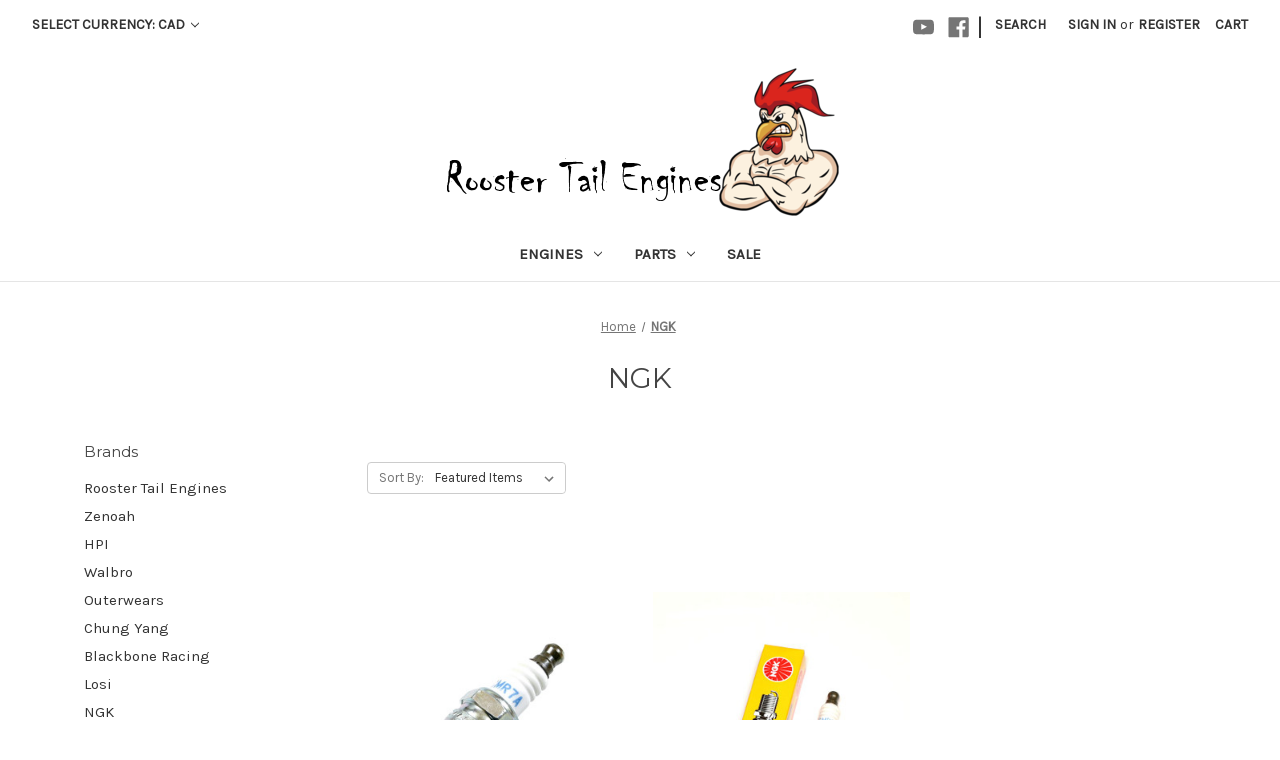

--- FILE ---
content_type: text/html; charset=UTF-8
request_url: https://www.roostertailengines.com/brands/NGK.html?setCurrencyId=9
body_size: 9563
content:


<!DOCTYPE html>
<html class="no-js" lang="en">
    <head>
        <title>NGK Products - Rooster Tail Engines</title>
        <link rel="dns-prefetch preconnect" href="https://cdn11.bigcommerce.com/s-r672vxcm0a" crossorigin><link rel="dns-prefetch preconnect" href="https://fonts.googleapis.com/" crossorigin><link rel="dns-prefetch preconnect" href="https://fonts.gstatic.com/" crossorigin>
        <meta name="keywords" content="rooster tail engines, high performance rc engines, large scale engines, high performance parts, baja, losi 5ive, vekta.5, zenoah"><link rel='canonical' href='https://www.roostertailengines.com/brands/NGK.html' /><meta name='platform' content='bigcommerce.stencil' />
        
        

        <link href="https://cdn11.bigcommerce.com/s-r672vxcm0a/product_images/RTE%20Fav.gif?t&#x3D;1517202084" rel="shortcut icon">
        <meta name="viewport" content="width=device-width, initial-scale=1">

        <script>
            document.documentElement.className = document.documentElement.className.replace('no-js', 'js');
        </script>

        <script>
    function browserSupportsAllFeatures() {
        return window.Promise
            && window.fetch
            && window.URL
            && window.URLSearchParams
            && window.WeakMap
            // object-fit support
            && ('objectFit' in document.documentElement.style);
    }

    function loadScript(src) {
        var js = document.createElement('script');
        js.src = src;
        js.onerror = function () {
            console.error('Failed to load polyfill script ' + src);
        };
        document.head.appendChild(js);
    }

    if (!browserSupportsAllFeatures()) {
        loadScript('https://cdn11.bigcommerce.com/s-r672vxcm0a/stencil/07c96440-0161-013c-5fde-2620f992e0a5/e/833f3490-765c-0139-2a56-163c8f15109a/dist/theme-bundle.polyfills.js');
    }
</script>
        <script>window.consentManagerTranslations = `{"locale":"en","locales":{"consent_manager.data_collection_warning":"en","consent_manager.accept_all_cookies":"en","consent_manager.gdpr_settings":"en","consent_manager.data_collection_preferences":"en","consent_manager.manage_data_collection_preferences":"en","consent_manager.use_data_by_cookies":"en","consent_manager.data_categories_table":"en","consent_manager.allow":"en","consent_manager.accept":"en","consent_manager.deny":"en","consent_manager.dismiss":"en","consent_manager.reject_all":"en","consent_manager.category":"en","consent_manager.purpose":"en","consent_manager.functional_category":"en","consent_manager.functional_purpose":"en","consent_manager.analytics_category":"en","consent_manager.analytics_purpose":"en","consent_manager.targeting_category":"en","consent_manager.advertising_category":"en","consent_manager.advertising_purpose":"en","consent_manager.essential_category":"en","consent_manager.esential_purpose":"en","consent_manager.yes":"en","consent_manager.no":"en","consent_manager.not_available":"en","consent_manager.cancel":"en","consent_manager.save":"en","consent_manager.back_to_preferences":"en","consent_manager.close_without_changes":"en","consent_manager.unsaved_changes":"en","consent_manager.by_using":"en","consent_manager.agree_on_data_collection":"en","consent_manager.change_preferences":"en","consent_manager.cancel_dialog_title":"en","consent_manager.privacy_policy":"en","consent_manager.allow_category_tracking":"en","consent_manager.disallow_category_tracking":"en"},"translations":{"consent_manager.data_collection_warning":"We use cookies (and other similar technologies) to collect data to improve your shopping experience.","consent_manager.accept_all_cookies":"Accept All Cookies","consent_manager.gdpr_settings":"Settings","consent_manager.data_collection_preferences":"Website Data Collection Preferences","consent_manager.manage_data_collection_preferences":"Manage Website Data Collection Preferences","consent_manager.use_data_by_cookies":" uses data collected by cookies and JavaScript libraries to improve your shopping experience.","consent_manager.data_categories_table":"The table below outlines how we use this data by category. To opt out of a category of data collection, select 'No' and save your preferences.","consent_manager.allow":"Allow","consent_manager.accept":"Accept","consent_manager.deny":"Deny","consent_manager.dismiss":"Dismiss","consent_manager.reject_all":"Reject all","consent_manager.category":"Category","consent_manager.purpose":"Purpose","consent_manager.functional_category":"Functional","consent_manager.functional_purpose":"Enables enhanced functionality, such as videos and live chat. If you do not allow these, then some or all of these functions may not work properly.","consent_manager.analytics_category":"Analytics","consent_manager.analytics_purpose":"Provide statistical information on site usage, e.g., web analytics so we can improve this website over time.","consent_manager.targeting_category":"Targeting","consent_manager.advertising_category":"Advertising","consent_manager.advertising_purpose":"Used to create profiles or personalize content to enhance your shopping experience.","consent_manager.essential_category":"Essential","consent_manager.esential_purpose":"Essential for the site and any requested services to work, but do not perform any additional or secondary function.","consent_manager.yes":"Yes","consent_manager.no":"No","consent_manager.not_available":"N/A","consent_manager.cancel":"Cancel","consent_manager.save":"Save","consent_manager.back_to_preferences":"Back to Preferences","consent_manager.close_without_changes":"You have unsaved changes to your data collection preferences. Are you sure you want to close without saving?","consent_manager.unsaved_changes":"You have unsaved changes","consent_manager.by_using":"By using our website, you're agreeing to our","consent_manager.agree_on_data_collection":"By using our website, you're agreeing to the collection of data as described in our ","consent_manager.change_preferences":"You can change your preferences at any time","consent_manager.cancel_dialog_title":"Are you sure you want to cancel?","consent_manager.privacy_policy":"Privacy Policy","consent_manager.allow_category_tracking":"Allow [CATEGORY_NAME] tracking","consent_manager.disallow_category_tracking":"Disallow [CATEGORY_NAME] tracking"}}`;</script>

        <script>
            window.lazySizesConfig = window.lazySizesConfig || {};
            window.lazySizesConfig.loadMode = 1;
        </script>
        <script async src="https://cdn11.bigcommerce.com/s-r672vxcm0a/stencil/07c96440-0161-013c-5fde-2620f992e0a5/e/833f3490-765c-0139-2a56-163c8f15109a/dist/theme-bundle.head_async.js"></script>
        
        <link href="https://fonts.googleapis.com/css?family=Montserrat:400%7CKarla:400&display=block" rel="stylesheet">
        
        <script async src="https://cdn11.bigcommerce.com/s-r672vxcm0a/stencil/07c96440-0161-013c-5fde-2620f992e0a5/e/833f3490-765c-0139-2a56-163c8f15109a/dist/theme-bundle.font.js"></script>

        <link data-stencil-stylesheet href="https://cdn11.bigcommerce.com/s-r672vxcm0a/stencil/07c96440-0161-013c-5fde-2620f992e0a5/e/833f3490-765c-0139-2a56-163c8f15109a/css/theme-480af020-514e-013c-8944-0ee22f5c2bbb.css" rel="stylesheet">

        <!-- Start Tracking Code for analytics_googleanalytics -->


<script src="//static.getclicky.com/js" type="text/javascript"></script>
<script type="text/javascript">try{ clicky.init(101121464); }catch(e){}</script>
<noscript><p><img alt="Clicky" width="1" height="1" src="//in.getclicky.com/101121464ns.gif" /></p></noscript>

<!-- End Tracking Code for analytics_googleanalytics -->


<script type="text/javascript" src="https://checkout-sdk.bigcommerce.com/v1/loader.js" defer ></script>
<script type="text/javascript">
var BCData = {};
</script>

<script nonce="">
(function () {
    var xmlHttp = new XMLHttpRequest();

    xmlHttp.open('POST', 'https://bes.gcp.data.bigcommerce.com/nobot');
    xmlHttp.setRequestHeader('Content-Type', 'application/json');
    xmlHttp.send('{"store_id":"999816755","timezone_offset":"8.0","timestamp":"2026-02-01T00:16:54.55585000Z","visit_id":"df6df07d-a81a-4921-bc72-e04e79314434","channel_id":1}');
})();
</script>

    </head>
    <body>
        <svg data-src="https://cdn11.bigcommerce.com/s-r672vxcm0a/stencil/07c96440-0161-013c-5fde-2620f992e0a5/e/833f3490-765c-0139-2a56-163c8f15109a/img/icon-sprite.svg" class="icons-svg-sprite"></svg>

        <a href="#main-content" class="skip-to-main-link">Skip to main content</a>
<header class="header" role="banner">
    <a href="#" class="mobileMenu-toggle" data-mobile-menu-toggle="menu">
        <span class="mobileMenu-toggleIcon">Toggle menu</span>
    </a>
    <nav class="navUser">
        <ul class="navUser-section">
    <li class="navUser-item">
        <a class="navUser-action navUser-action--currencySelector has-dropdown"
           href="#"
           data-dropdown="currencySelection"
           aria-controls="currencySelection"
           aria-expanded="false"
        >
            Select Currency: CAD
            <i class="icon" aria-hidden="true">
                <svg>
                    <use href="#icon-chevron-down" />
                </svg>
            </i>
        </a>
        <ul class="dropdown-menu" id="currencySelection" data-dropdown-content aria-hidden="true" tabindex="-1">
            <li class="dropdown-menu-item">
                <a href="https://www.roostertailengines.com/brands/NGK.html?setCurrencyId=1"
                   data-currency-code="AUD"
                   data-cart-currency-switch-url="https://www.roostertailengines.com/cart/change-currency"
                   data-warning="Promotions and gift certificates that don&#x27;t apply to the new currency will be removed from your cart. Are you sure you want to continue?"
                >
                    AUD
                </a>
            </li>
            <li class="dropdown-menu-item">
                <a href="https://www.roostertailengines.com/brands/NGK.html?setCurrencyId=8"
                   data-currency-code="AED"
                   data-cart-currency-switch-url="https://www.roostertailengines.com/cart/change-currency"
                   data-warning="Promotions and gift certificates that don&#x27;t apply to the new currency will be removed from your cart. Are you sure you want to continue?"
                >
                    AED
                </a>
            </li>
            <li class="dropdown-menu-item">
                <a href="https://www.roostertailengines.com/brands/NGK.html?setCurrencyId=9"
                   data-currency-code="CAD"
                   data-cart-currency-switch-url="https://www.roostertailengines.com/cart/change-currency"
                   data-warning="Promotions and gift certificates that don&#x27;t apply to the new currency will be removed from your cart. Are you sure you want to continue?"
                >
                    <strong>CAD</strong>
                </a>
            </li>
            <li class="dropdown-menu-item">
                <a href="https://www.roostertailengines.com/brands/NGK.html?setCurrencyId=10"
                   data-currency-code="EUR"
                   data-cart-currency-switch-url="https://www.roostertailengines.com/cart/change-currency"
                   data-warning="Promotions and gift certificates that don&#x27;t apply to the new currency will be removed from your cart. Are you sure you want to continue?"
                >
                    EUR
                </a>
            </li>
            <li class="dropdown-menu-item">
                <a href="https://www.roostertailengines.com/brands/NGK.html?setCurrencyId=11"
                   data-currency-code="GBP"
                   data-cart-currency-switch-url="https://www.roostertailengines.com/cart/change-currency"
                   data-warning="Promotions and gift certificates that don&#x27;t apply to the new currency will be removed from your cart. Are you sure you want to continue?"
                >
                    GBP
                </a>
            </li>
            <li class="dropdown-menu-item">
                <a href="https://www.roostertailengines.com/brands/NGK.html?setCurrencyId=12"
                   data-currency-code="NZD"
                   data-cart-currency-switch-url="https://www.roostertailengines.com/cart/change-currency"
                   data-warning="Promotions and gift certificates that don&#x27;t apply to the new currency will be removed from your cart. Are you sure you want to continue?"
                >
                    NZD
                </a>
            </li>
            <li class="dropdown-menu-item">
                <a href="https://www.roostertailengines.com/brands/NGK.html?setCurrencyId=13"
                   data-currency-code="USD"
                   data-cart-currency-switch-url="https://www.roostertailengines.com/cart/change-currency"
                   data-warning="Promotions and gift certificates that don&#x27;t apply to the new currency will be removed from your cart. Are you sure you want to continue?"
                >
                    USD
                </a>
            </li>
        </ul>
    </li>
</ul>

    <ul class="navUser-section navUser-section--alt">
        <li class="navUser-item">
            <a class="navUser-action navUser-item--compare"
               href="/compare"
               data-compare-nav
               aria-label="Compare"
            >
                Compare <span class="countPill countPill--positive countPill--alt"></span>
            </a>
        </li>
            <li class="navUser-item navUser-item--social">
                    <ul class="socialLinks socialLinks--alt">
            <li class="socialLinks-item">
                <a class="icon icon--youtube"
                   href="https://www.youtube.com/user/thebugg99"
                   target="_blank"
                   rel="noopener"
                   title="Youtube"
                >
                    <span class="aria-description--hidden">Youtube</span>
                    <svg>
                        <use href="#icon-youtube"/>
                    </svg>
                </a>
            </li>
            <li class="socialLinks-item">
                <a class="icon icon--facebook"
                   href="https://www.facebook.com/RoosterTailEngines"
                   target="_blank"
                   rel="noopener"
                   title="Facebook"
                >
                    <span class="aria-description--hidden">Facebook</span>
                    <svg>
                        <use href="#icon-facebook"/>
                    </svg>
                </a>
            </li>
    </ul>
            </li>
            <li class="navUser-item navUser-item--divider">|</li>
        <li class="navUser-item">
            <button class="navUser-action navUser-action--quickSearch"
               type="button"
               id="quick-search-expand"
               data-search="quickSearch"
               aria-controls="quickSearch"
               aria-label="Search"
            >
                Search
            </button>
        </li>
        <li class="navUser-item navUser-item--account">
                <a class="navUser-action"
                   href="/login.php"
                   aria-label="Sign in"
                >
                    Sign in
                </a>
                    <span class="navUser-or">or</span>
                    <a class="navUser-action"
                       href="/login.php?action&#x3D;create_account"
                       aria-label="Register"
                    >
                        Register
                    </a>
        </li>
        <li class="navUser-item navUser-item--cart">
            <a class="navUser-action"
               data-cart-preview
               data-dropdown="cart-preview-dropdown"
               data-options="align:right"
               href="/cart.php"
               aria-label="Cart with 0 items"
            >
                <span class="navUser-item-cartLabel">Cart</span>
                <span class="countPill cart-quantity"></span>
            </a>

            <div class="dropdown-menu" id="cart-preview-dropdown" data-dropdown-content aria-hidden="true"></div>
        </li>
    </ul>
    <div class="dropdown dropdown--quickSearch" id="quickSearch" aria-hidden="true" data-prevent-quick-search-close>
        <div class="container">
    <form class="form" onsubmit="return false" data-url="/search.php" data-quick-search-form>
        <fieldset class="form-fieldset">
            <div class="form-field">
                <label class="is-srOnly" for="nav-quick-search">Search</label>
                <input class="form-input"
                       data-search-quick
                       name="nav-quick-search"
                       id="nav-quick-search"
                       data-error-message="Search field cannot be empty."
                       placeholder="Search the store"
                       autocomplete="off"
                >
            </div>
        </fieldset>
    </form>
    <section class="quickSearchResults" data-bind="html: results"></section>
    <p role="status"
       aria-live="polite"
       class="aria-description--hidden"
       data-search-aria-message-predefined-text="product results for"
    ></p>
</div>
    </div>
</nav>

        <div class="header-logo header-logo--center">
            <a href="https://www.roostertailengines.com/" class="header-logo__link" data-header-logo-link>
        <img class="header-logo-image-unknown-size"
             src="https://cdn11.bigcommerce.com/s-r672vxcm0a/images/stencil/original/bc_logo_1517200006__23987.original.png"
             alt="Rooster Tail Engines"
             title="Rooster Tail Engines">
</a>
        </div>
    <div class="navPages-container" id="menu" data-menu>
        <nav class="navPages">
    <div class="navPages-quickSearch">
        <div class="container">
    <form class="form" onsubmit="return false" data-url="/search.php" data-quick-search-form>
        <fieldset class="form-fieldset">
            <div class="form-field">
                <label class="is-srOnly" for="nav-menu-quick-search">Search</label>
                <input class="form-input"
                       data-search-quick
                       name="nav-menu-quick-search"
                       id="nav-menu-quick-search"
                       data-error-message="Search field cannot be empty."
                       placeholder="Search the store"
                       autocomplete="off"
                >
            </div>
        </fieldset>
    </form>
    <section class="quickSearchResults" data-bind="html: results"></section>
    <p role="status"
       aria-live="polite"
       class="aria-description--hidden"
       data-search-aria-message-predefined-text="product results for"
    ></p>
</div>
    </div>
    <ul class="navPages-list">
            <li class="navPages-item">
                <a class="navPages-action has-subMenu"
   href="https://www.roostertailengines.com/engines/"
   data-collapsible="navPages-24"
>
    Engines
    <i class="icon navPages-action-moreIcon" aria-hidden="true">
        <svg><use href="#icon-chevron-down" /></svg>
    </i>
</a>
<div class="navPage-subMenu" id="navPages-24" aria-hidden="true" tabindex="-1">
    <ul class="navPage-subMenu-list">
        <li class="navPage-subMenu-item">
            <a class="navPage-subMenu-action navPages-action"
               href="https://www.roostertailengines.com/engines/"
               aria-label="All Engines"
            >
                All Engines
            </a>
        </li>
            <li class="navPage-subMenu-item">
                    <a class="navPage-subMenu-action navPages-action"
                       href="https://www.roostertailengines.com/engines/head-kits/"
                       aria-label="Head Kits"
                    >
                        Head Kits
                    </a>
            </li>
            <li class="navPage-subMenu-item">
                    <a class="navPage-subMenu-action navPages-action"
                       href="https://www.roostertailengines.com/engines/new-category/"
                       aria-label="Longblocks"
                    >
                        Longblocks
                    </a>
            </li>
            <li class="navPage-subMenu-item">
                    <a class="navPage-subMenu-action navPages-action"
                       href="https://www.roostertailengines.com/complete-engines/"
                       aria-label="Complete Engines RC"
                    >
                        Complete Engines RC
                    </a>
            </li>
            <li class="navPage-subMenu-item">
                    <a class="navPage-subMenu-action navPages-action"
                       href="https://www.roostertailengines.com/complete-engines-marine/"
                       aria-label="Complete Engines MARINE"
                    >
                        Complete Engines MARINE
                    </a>
            </li>
    </ul>
</div>
            </li>
            <li class="navPages-item">
                <a class="navPages-action has-subMenu"
   href="https://www.roostertailengines.com/parts/"
   data-collapsible="navPages-25"
>
    Parts
    <i class="icon navPages-action-moreIcon" aria-hidden="true">
        <svg><use href="#icon-chevron-down" /></svg>
    </i>
</a>
<div class="navPage-subMenu" id="navPages-25" aria-hidden="true" tabindex="-1">
    <ul class="navPage-subMenu-list">
        <li class="navPage-subMenu-item">
            <a class="navPage-subMenu-action navPages-action"
               href="https://www.roostertailengines.com/parts/"
               aria-label="All Parts"
            >
                All Parts
            </a>
        </li>
            <li class="navPage-subMenu-item">
                    <a class="navPage-subMenu-action navPages-action"
                       href="https://www.roostertailengines.com/parts/air-filter/"
                       aria-label="Air Filter"
                    >
                        Air Filter
                    </a>
            </li>
            <li class="navPage-subMenu-item">
                    <a class="navPage-subMenu-action navPages-action"
                       href="https://www.roostertailengines.com/chassis-frame/"
                       aria-label="Chassis / Frame"
                    >
                        Chassis / Frame
                    </a>
            </li>
            <li class="navPage-subMenu-item">
                    <a class="navPage-subMenu-action navPages-action"
                       href="https://www.roostertailengines.com/clutch/"
                       aria-label="Clutch"
                    >
                        Clutch
                    </a>
            </li>
            <li class="navPage-subMenu-item">
                    <a class="navPage-subMenu-action navPages-action"
                       href="https://www.roostertailengines.com/driveline/"
                       aria-label="Driveline"
                    >
                        Driveline
                    </a>
            </li>
            <li class="navPage-subMenu-item">
                    <a class="navPage-subMenu-action navPages-action"
                       href="https://www.roostertailengines.com/electronics/"
                       aria-label="Electronics"
                    >
                        Electronics
                    </a>
            </li>
            <li class="navPage-subMenu-item">
                    <a class="navPage-subMenu-action navPages-action"
                       href="https://www.roostertailengines.com/engine-parts/"
                       aria-label="Engine Parts"
                    >
                        Engine Parts
                    </a>
            </li>
            <li class="navPage-subMenu-item">
                    <a class="navPage-subMenu-action navPages-action"
                       href="https://www.roostertailengines.com/exhaust/"
                       aria-label="Exhaust"
                    >
                        Exhaust
                    </a>
            </li>
            <li class="navPage-subMenu-item">
                    <a class="navPage-subMenu-action navPages-action"
                       href="https://www.roostertailengines.com/fan-starter/"
                       aria-label="Fan &amp; Starter"
                    >
                        Fan &amp; Starter
                    </a>
            </li>
            <li class="navPage-subMenu-item">
                    <a class="navPage-subMenu-action navPages-action"
                       href="https://www.roostertailengines.com/fuel-system/"
                       aria-label="Fuel System"
                    >
                        Fuel System
                    </a>
            </li>
            <li class="navPage-subMenu-item">
                    <a class="navPage-subMenu-action navPages-action"
                       href="https://www.roostertailengines.com/ignition/"
                       aria-label="Ignition"
                    >
                        Ignition
                    </a>
            </li>
            <li class="navPage-subMenu-item">
                    <a class="navPage-subMenu-action navPages-action"
                       href="https://www.roostertailengines.com/steering-suspension/"
                       aria-label="Steering / Suspension"
                    >
                        Steering / Suspension
                    </a>
            </li>
            <li class="navPage-subMenu-item">
                    <a class="navPage-subMenu-action navPages-action"
                       href="https://www.roostertailengines.com/tools-misc/"
                       aria-label="Tools / Misc."
                    >
                        Tools / Misc.
                    </a>
            </li>
            <li class="navPage-subMenu-item">
                    <a class="navPage-subMenu-action navPages-action"
                       href="https://www.roostertailengines.com/tyres-rims/"
                       aria-label="Tyres / Rims"
                    >
                        Tyres / Rims
                    </a>
            </li>
            <li class="navPage-subMenu-item">
                    <a class="navPage-subMenu-action navPages-action"
                       href="https://www.roostertailengines.com/marine/"
                       aria-label="MARINE"
                    >
                        MARINE
                    </a>
            </li>
    </ul>
</div>
            </li>
            <li class="navPages-item">
                <a class="navPages-action"
   href="https://www.roostertailengines.com/sale/"
   aria-label="SALE"
>
    SALE
</a>
            </li>
    </ul>
    <ul class="navPages-list navPages-list--user">
            <li class="navPages-item">
                <a class="navPages-action has-subMenu"
                   href="#"
                   data-collapsible="navPages-currency"
                   aria-controls="navPages-currency"
                   aria-expanded="false"
                   aria-label="Select Currency: CAD"
                >
                    Select Currency: CAD
                    <i class="icon navPages-action-moreIcon" aria-hidden="true">
                        <svg>
                            <use href="#icon-chevron-down"></use>
                        </svg>
                    </i>
                </a>
                <div class="navPage-subMenu" id="navPages-currency" aria-hidden="true" tabindex="-1">
                    <ul class="navPage-subMenu-list">
                        <li class="navPage-subMenu-item">
                            <a class="navPage-subMenu-action navPages-action"
                               href="https://www.roostertailengines.com/brands/NGK.html?setCurrencyId=1"
                               aria-label="AUD"
                               data-currency-code="AUD"
                               data-cart-currency-switch-url="https://www.roostertailengines.com/cart/change-currency"
                               data-warning="Promotions and gift certificates that don&#x27;t apply to the new currency will be removed from your cart. Are you sure you want to continue?"
                            >
                                    AUD
                            </a>
                        </li>
                        <li class="navPage-subMenu-item">
                            <a class="navPage-subMenu-action navPages-action"
                               href="https://www.roostertailengines.com/brands/NGK.html?setCurrencyId=8"
                               aria-label="AED"
                               data-currency-code="AED"
                               data-cart-currency-switch-url="https://www.roostertailengines.com/cart/change-currency"
                               data-warning="Promotions and gift certificates that don&#x27;t apply to the new currency will be removed from your cart. Are you sure you want to continue?"
                            >
                                    AED
                            </a>
                        </li>
                        <li class="navPage-subMenu-item">
                            <a class="navPage-subMenu-action navPages-action"
                               href="https://www.roostertailengines.com/brands/NGK.html?setCurrencyId=9"
                               aria-label="CAD"
                               data-currency-code="CAD"
                               data-cart-currency-switch-url="https://www.roostertailengines.com/cart/change-currency"
                               data-warning="Promotions and gift certificates that don&#x27;t apply to the new currency will be removed from your cart. Are you sure you want to continue?"
                            >
                                    <strong>CAD</strong>
                            </a>
                        </li>
                        <li class="navPage-subMenu-item">
                            <a class="navPage-subMenu-action navPages-action"
                               href="https://www.roostertailengines.com/brands/NGK.html?setCurrencyId=10"
                               aria-label="EUR"
                               data-currency-code="EUR"
                               data-cart-currency-switch-url="https://www.roostertailengines.com/cart/change-currency"
                               data-warning="Promotions and gift certificates that don&#x27;t apply to the new currency will be removed from your cart. Are you sure you want to continue?"
                            >
                                    EUR
                            </a>
                        </li>
                        <li class="navPage-subMenu-item">
                            <a class="navPage-subMenu-action navPages-action"
                               href="https://www.roostertailengines.com/brands/NGK.html?setCurrencyId=11"
                               aria-label="GBP"
                               data-currency-code="GBP"
                               data-cart-currency-switch-url="https://www.roostertailengines.com/cart/change-currency"
                               data-warning="Promotions and gift certificates that don&#x27;t apply to the new currency will be removed from your cart. Are you sure you want to continue?"
                            >
                                    GBP
                            </a>
                        </li>
                        <li class="navPage-subMenu-item">
                            <a class="navPage-subMenu-action navPages-action"
                               href="https://www.roostertailengines.com/brands/NGK.html?setCurrencyId=12"
                               aria-label="NZD"
                               data-currency-code="NZD"
                               data-cart-currency-switch-url="https://www.roostertailengines.com/cart/change-currency"
                               data-warning="Promotions and gift certificates that don&#x27;t apply to the new currency will be removed from your cart. Are you sure you want to continue?"
                            >
                                    NZD
                            </a>
                        </li>
                        <li class="navPage-subMenu-item">
                            <a class="navPage-subMenu-action navPages-action"
                               href="https://www.roostertailengines.com/brands/NGK.html?setCurrencyId=13"
                               aria-label="USD"
                               data-currency-code="USD"
                               data-cart-currency-switch-url="https://www.roostertailengines.com/cart/change-currency"
                               data-warning="Promotions and gift certificates that don&#x27;t apply to the new currency will be removed from your cart. Are you sure you want to continue?"
                            >
                                    USD
                            </a>
                        </li>
                    </ul>
                </div>
            </li>
            <li class="navPages-item">
                <a class="navPages-action"
                   href="/login.php"
                   aria-label="Sign in"
                >
                    Sign in
                </a>
                    or
                    <a class="navPages-action"
                       href="/login.php?action&#x3D;create_account"
                       aria-label="Register"
                    >
                        Register
                    </a>
            </li>
            <li class="navPages-item">
                    <ul class="socialLinks socialLinks--alt">
            <li class="socialLinks-item">
                <a class="icon icon--youtube"
                   href="https://www.youtube.com/user/thebugg99"
                   target="_blank"
                   rel="noopener"
                   title="Youtube"
                >
                    <span class="aria-description--hidden">Youtube</span>
                    <svg>
                        <use href="#icon-youtube"/>
                    </svg>
                </a>
            </li>
            <li class="socialLinks-item">
                <a class="icon icon--facebook"
                   href="https://www.facebook.com/RoosterTailEngines"
                   target="_blank"
                   rel="noopener"
                   title="Facebook"
                >
                    <span class="aria-description--hidden">Facebook</span>
                    <svg>
                        <use href="#icon-facebook"/>
                    </svg>
                </a>
            </li>
    </ul>
            </li>
    </ul>
</nav>
    </div>
    <div data-content-region="header_navigation_bottom--global"></div>
</header>
<div data-content-region="header_bottom--global"></div>
<div data-content-region="header_bottom"></div>
        <main class="body" id="main-content" role="main" data-currency-code="CAD">
     
    <div class="container">
        <nav aria-label="Breadcrumb">
    <ol class="breadcrumbs">
                <li class="breadcrumb ">
                    <a class="breadcrumb-label"
                       href="https://www.roostertailengines.com/"
                       
                    >
                        <span>Home</span>
                    </a>
                </li>
                <li class="breadcrumb is-active">
                    <a class="breadcrumb-label"
                       href="https://www.roostertailengines.com/brands/NGK.html"
                       aria-current="page"
                    >
                        <span>NGK</span>
                    </a>
                </li>
    </ol>
</nav>

<script type="application/ld+json">
{
    "@context": "https://schema.org",
    "@type": "BreadcrumbList",
    "itemListElement":
    [
        {
            "@type": "ListItem",
            "position": 1,
            "item": {
                "@id": "https://www.roostertailengines.com/",
                "name": "Home"
            }
        },
        {
            "@type": "ListItem",
            "position": 2,
            "item": {
                "@id": "https://www.roostertailengines.com/brands/NGK.html",
                "name": "NGK"
            }
        }
    ]
}
</script>
<h1 class="page-heading">NGK</h1>
<div data-content-region="brand_below_header"></div>
<div class="page">
    <aside class="page-sidebar" id="faceted-search-container">
        <nav>
        <div class="sidebarBlock">
            <h5 class="sidebarBlock-heading">Brands</h5>
            <ul class="navList">
                    <li class="navList-item">
                        <a class="navList-action" href="https://www.roostertailengines.com/brands/Rooster-Tail-Engines.html">Rooster Tail Engines</a>
                    </li>
                    <li class="navList-item">
                        <a class="navList-action" href="https://www.roostertailengines.com/brands/Zenoah.html">Zenoah</a>
                    </li>
                    <li class="navList-item">
                        <a class="navList-action" href="https://www.roostertailengines.com/brands/HPI.html">HPI</a>
                    </li>
                    <li class="navList-item">
                        <a class="navList-action" href="https://www.roostertailengines.com/brands/Walbro.html">Walbro</a>
                    </li>
                    <li class="navList-item">
                        <a class="navList-action" href="https://www.roostertailengines.com/brands/Outerwears.html">Outerwears</a>
                    </li>
                    <li class="navList-item">
                        <a class="navList-action" href="https://www.roostertailengines.com/brands/Chung-Yang.html">Chung Yang</a>
                    </li>
                    <li class="navList-item">
                        <a class="navList-action" href="https://www.roostertailengines.com/brands/Blackbone-Racing.html">Blackbone Racing</a>
                    </li>
                    <li class="navList-item">
                        <a class="navList-action" href="https://www.roostertailengines.com/losi/">Losi</a>
                    </li>
                    <li class="navList-item">
                        <a class="navList-action" href="https://www.roostertailengines.com/brands/NGK.html">NGK</a>
                    </li>
                    <li class="navList-item">
                        <a class="navList-action" href="https://www.roostertailengines.com/plaig-bearings/">Plaig Bearings</a>
                    </li>
                <li class="navList-item">
                    <a class="navList-action" href="https://www.roostertailengines.com/brands/">View All</a>
                </li>
            </ul>
        </div>
</nav>
    </aside>

    <div class="page-content" id="product-listing-container">
                

<form class="actionBar" method="get" data-sort-by="product">
    <fieldset class="form-fieldset actionBar-section">
    <div class="form-field">
        <label class="form-label" for="sort">Sort By:</label>
        <select class="form-select form-select--small " name="sort" id="sort" role="listbox">
            <option value="featured" selected>Featured Items</option>
            <option value="newest" >Newest Items</option>
            <option value="bestselling" >Best Selling</option>
            <option value="alphaasc" >A to Z</option>
            <option value="alphadesc" >Z to A</option>
            <option value="avgcustomerreview" >By Review</option>
            <option value="priceasc" >Price: Ascending</option>
            <option value="pricedesc" >Price: Descending</option>
        </select>
    </div>
</fieldset>
</form>

<div data-list-name="Brand: NGK">
        <ul class="productGrid">
    <li class="product">
            <article
    class="card
    "
    data-test="card-451"
    data-event-type="list"
    data-entity-id="451"
    data-position="1"
    data-name="NGK CMR7A Spark Plug"
    data-product-category="
            Parts/Ignition
    "
    data-product-brand="NGK"
    data-product-price="
            11.33
"
>
    <figure class="card-figure">

        <a href="https://www.roostertailengines.com/ngk-cmr7a-spark-plug/"
           class="card-figure__link"
           aria-label="NGK CMR7A Spark Plug, $11.33

"
"
           data-event-type="product-click"
        >
            <div class="card-img-container">
                <img src="https://cdn11.bigcommerce.com/s-r672vxcm0a/images/stencil/500x659/products/451/1444/CMR7A__95615.1647927972.jpg?c=2" alt="NGK CMR7A Spark Plug" title="NGK CMR7A Spark Plug" data-sizes="auto"
    srcset="https://cdn11.bigcommerce.com/s-r672vxcm0a/images/stencil/80w/products/451/1444/CMR7A__95615.1647927972.jpg?c=2"
data-srcset="https://cdn11.bigcommerce.com/s-r672vxcm0a/images/stencil/80w/products/451/1444/CMR7A__95615.1647927972.jpg?c=2 80w, https://cdn11.bigcommerce.com/s-r672vxcm0a/images/stencil/160w/products/451/1444/CMR7A__95615.1647927972.jpg?c=2 160w, https://cdn11.bigcommerce.com/s-r672vxcm0a/images/stencil/320w/products/451/1444/CMR7A__95615.1647927972.jpg?c=2 320w, https://cdn11.bigcommerce.com/s-r672vxcm0a/images/stencil/640w/products/451/1444/CMR7A__95615.1647927972.jpg?c=2 640w, https://cdn11.bigcommerce.com/s-r672vxcm0a/images/stencil/960w/products/451/1444/CMR7A__95615.1647927972.jpg?c=2 960w, https://cdn11.bigcommerce.com/s-r672vxcm0a/images/stencil/1280w/products/451/1444/CMR7A__95615.1647927972.jpg?c=2 1280w, https://cdn11.bigcommerce.com/s-r672vxcm0a/images/stencil/1920w/products/451/1444/CMR7A__95615.1647927972.jpg?c=2 1920w, https://cdn11.bigcommerce.com/s-r672vxcm0a/images/stencil/2560w/products/451/1444/CMR7A__95615.1647927972.jpg?c=2 2560w"

class="lazyload card-image"

 />
            </div>
        </a>

        <figcaption class="card-figcaption">
            <div class="card-figcaption-body">
                        <button type="button" class="button button--small card-figcaption-button quickview" data-event-type="product-click" data-product-id="451">Quick view</button>
                        <a href="https://www.roostertailengines.com/cart.php?action&#x3D;add&amp;product_id&#x3D;451" data-event-type="product-click" data-button-type="add-cart" class="button button--small card-figcaption-button">Add to Cart</a>
                        <span class="product-status-message aria-description--hidden">The item has been added</span>
            </div>
        </figcaption>
    </figure>
    <div class="card-body">
            <p class="card-text" data-test-info-type="brandName">NGK</p>
        <h3 class="card-title">
            <a aria-label="NGK CMR7A Spark Plug, $11.33

"
"
               href="https://www.roostertailengines.com/ngk-cmr7a-spark-plug/"
               data-event-type="product-click"
            >
                NGK CMR7A Spark Plug
            </a>
        </h3>

        <div class="card-text" data-test-info-type="price">
                
        <div class="price-section price-section--withoutTax rrp-price--withoutTax" style="display: none;">
            <span>
                    MSRP:
            </span>
            <span data-product-rrp-price-without-tax class="price price--rrp">
                
            </span>
        </div>
        <div class="price-section price-section--withoutTax non-sale-price--withoutTax" style="display: none;">
            <span>
                    Was:
            </span>
            <span data-product-non-sale-price-without-tax class="price price--non-sale">
                
            </span>
        </div>
        <div class="price-section price-section--withoutTax">
            <span class="price-label" >
                
            </span>
            <span class="price-now-label" style="display: none;">
                    Now:
            </span>
            <span data-product-price-without-tax class="price price--withoutTax">$11.33</span>
        </div>
        </div>
            </div>
</article>
    </li>
    <li class="product">
            <article
    class="card
    "
    data-test="card-193"
    data-event-type="list"
    data-entity-id="193"
    data-position="2"
    data-name="NGK CMR7H Spark Plug"
    data-product-category="
            Parts/Ignition
    "
    data-product-brand="NGK"
    data-product-price="
            8.53
"
>
    <figure class="card-figure">

        <a href="https://www.roostertailengines.com/ngk-cmr7h-spark-plug/"
           class="card-figure__link"
           aria-label="NGK CMR7H Spark Plug, $8.53

"
"
           data-event-type="product-click"
        >
            <div class="card-img-container">
                <img src="https://cdn11.bigcommerce.com/s-r672vxcm0a/images/stencil/500x659/products/193/611/CMR7H_Spark_Plug__93711.1516852836.jpg?c=2" alt="NGK CMR7H Spark Plug" title="NGK CMR7H Spark Plug" data-sizes="auto"
    srcset="https://cdn11.bigcommerce.com/s-r672vxcm0a/images/stencil/80w/products/193/611/CMR7H_Spark_Plug__93711.1516852836.jpg?c=2"
data-srcset="https://cdn11.bigcommerce.com/s-r672vxcm0a/images/stencil/80w/products/193/611/CMR7H_Spark_Plug__93711.1516852836.jpg?c=2 80w, https://cdn11.bigcommerce.com/s-r672vxcm0a/images/stencil/160w/products/193/611/CMR7H_Spark_Plug__93711.1516852836.jpg?c=2 160w, https://cdn11.bigcommerce.com/s-r672vxcm0a/images/stencil/320w/products/193/611/CMR7H_Spark_Plug__93711.1516852836.jpg?c=2 320w, https://cdn11.bigcommerce.com/s-r672vxcm0a/images/stencil/640w/products/193/611/CMR7H_Spark_Plug__93711.1516852836.jpg?c=2 640w, https://cdn11.bigcommerce.com/s-r672vxcm0a/images/stencil/960w/products/193/611/CMR7H_Spark_Plug__93711.1516852836.jpg?c=2 960w, https://cdn11.bigcommerce.com/s-r672vxcm0a/images/stencil/1280w/products/193/611/CMR7H_Spark_Plug__93711.1516852836.jpg?c=2 1280w, https://cdn11.bigcommerce.com/s-r672vxcm0a/images/stencil/1920w/products/193/611/CMR7H_Spark_Plug__93711.1516852836.jpg?c=2 1920w, https://cdn11.bigcommerce.com/s-r672vxcm0a/images/stencil/2560w/products/193/611/CMR7H_Spark_Plug__93711.1516852836.jpg?c=2 2560w"

class="lazyload card-image"

 />
            </div>
        </a>

        <figcaption class="card-figcaption">
            <div class="card-figcaption-body">
                        <button type="button" class="button button--small card-figcaption-button quickview" data-event-type="product-click" data-product-id="193">Quick view</button>
                        <a href="https://www.roostertailengines.com/cart.php?action&#x3D;add&amp;product_id&#x3D;193" data-event-type="product-click" data-button-type="add-cart" class="button button--small card-figcaption-button">Add to Cart</a>
                        <span class="product-status-message aria-description--hidden">The item has been added</span>
            </div>
        </figcaption>
    </figure>
    <div class="card-body">
            <p class="card-text" data-test-info-type="brandName">NGK</p>
        <h3 class="card-title">
            <a aria-label="NGK CMR7H Spark Plug, $8.53

"
"
               href="https://www.roostertailengines.com/ngk-cmr7h-spark-plug/"
               data-event-type="product-click"
            >
                NGK CMR7H Spark Plug
            </a>
        </h3>

        <div class="card-text" data-test-info-type="price">
                
        <div class="price-section price-section--withoutTax rrp-price--withoutTax" style="display: none;">
            <span>
                    MSRP:
            </span>
            <span data-product-rrp-price-without-tax class="price price--rrp">
                
            </span>
        </div>
        <div class="price-section price-section--withoutTax non-sale-price--withoutTax" style="display: none;">
            <span>
                    Was:
            </span>
            <span data-product-non-sale-price-without-tax class="price price--non-sale">
                
            </span>
        </div>
        <div class="price-section price-section--withoutTax">
            <span class="price-label" >
                
            </span>
            <span class="price-now-label" style="display: none;">
                    Now:
            </span>
            <span data-product-price-without-tax class="price price--withoutTax">$8.53</span>
        </div>
        </div>
            </div>
</article>
    </li>
</ul>
</div>

<nav class="pagination" aria-label="pagination">
    <ul class="pagination-list">

    </ul>
</nav>
            <div data-content-region="brand_below_content"></div>
    </div>
</div>


    </div>
    <div id="modal" class="modal" data-reveal data-prevent-quick-search-close>
    <button class="modal-close"
        type="button"
        title="Close"
        
>
    <span class="aria-description--hidden">Close</span>
    <span aria-hidden="true">&#215;</span>
</button>
    <div id="modal-content" class="modal-content"></div>
    <div class="loadingOverlay"></div>
</div>
    <div id="alert-modal" class="modal modal--alert modal--small" data-reveal data-prevent-quick-search-close>
    <div class="alert-icon error-icon">
        <span class="icon-content">
            <span class="line line-left"></span>
            <span class="line line-right"></span>
        </span>
    </div>

    <div class="alert-icon warning-icon">
        <div class="icon-content">!</div>
    </div>

    <div class="modal-content"></div>

    <div class="button-container">
        <button type="button" class="confirm button" data-reveal-close>OK</button>
        <button type="button" class="cancel button" data-reveal-close>Cancel</button>
    </div>
</div>
</main>
        <footer class="footer" role="contentinfo">
    <h2 class="footer-title-sr-only">Footer Start</h2>
    <div class="container">
        <section class="footer-info">
            <article class="footer-info-col footer-info-col--small" data-section-type="footer-webPages">
                <h3 class="footer-info-heading">Navigate</h3>
                <ul class="footer-info-list">
                        <li>
                            <a href="https://www.roostertailengines.com/payments-shipping-tax/">Payment, Shipping &amp; Tax</a>
                        </li>
                        <li>
                            <a href="https://www.roostertailengines.com/disclaimer/">Disclaimer</a>
                        </li>
                        <li>
                            <a href="https://www.roostertailengines.com/privacy-policy/">Privacy Policy</a>
                        </li>
                        <li>
                            <a href="https://www.roostertailengines.com/terms-and-conditions/">Terms and Conditions</a>
                        </li>
                        <li>
                            <a href="https://www.roostertailengines.com/warranty-returns/">Warranty &amp; Returns</a>
                        </li>
                        <li>
                            <a href="https://www.roostertailengines.com/blog/">Blog</a>
                        </li>
                        <li>
                            <a href="https://www.roostertailengines.com/stockists/">Stockists</a>
                        </li>
                        <li>
                            <a href="https://www.roostertailengines.com/contact-us/">Contact Us</a>
                        </li>
                    <li>
                        <a href="/sitemap.php">Sitemap</a>
                    </li>
                </ul>
            </article>

            <article class="footer-info-col footer-info-col--small" data-section-type="footer-categories">
                <h3 class="footer-info-heading">Categories</h3>
                <ul class="footer-info-list">
                        <li>
                            <a href="https://www.roostertailengines.com/engines/">Engines</a>
                        </li>
                        <li>
                            <a href="https://www.roostertailengines.com/parts/">Parts</a>
                        </li>
                        <li>
                            <a href="https://www.roostertailengines.com/sale/">SALE</a>
                        </li>
                </ul>
            </article>

            <article class="footer-info-col footer-info-col--small" data-section-type="footer-brands">
                <h3 class="footer-info-heading">Popular Brands</h3>
                <ul class="footer-info-list">
                        <li>
                            <a href="https://www.roostertailengines.com/brands/Rooster-Tail-Engines.html">Rooster Tail Engines</a>
                        </li>
                        <li>
                            <a href="https://www.roostertailengines.com/brands/Zenoah.html">Zenoah</a>
                        </li>
                        <li>
                            <a href="https://www.roostertailengines.com/brands/HPI.html">HPI</a>
                        </li>
                        <li>
                            <a href="https://www.roostertailengines.com/brands/Walbro.html">Walbro</a>
                        </li>
                        <li>
                            <a href="https://www.roostertailengines.com/brands/Outerwears.html">Outerwears</a>
                        </li>
                        <li>
                            <a href="https://www.roostertailengines.com/brands/Chung-Yang.html">Chung Yang</a>
                        </li>
                        <li>
                            <a href="https://www.roostertailengines.com/brands/Blackbone-Racing.html">Blackbone Racing</a>
                        </li>
                        <li>
                            <a href="https://www.roostertailengines.com/losi/">Losi</a>
                        </li>
                        <li>
                            <a href="https://www.roostertailengines.com/brands/NGK.html">NGK</a>
                        </li>
                        <li>
                            <a href="https://www.roostertailengines.com/plaig-bearings/">Plaig Bearings</a>
                        </li>
                    <li><a href="https://www.roostertailengines.com/brands/">View All</a></li>
                </ul>
            </article>

            <article class="footer-info-col footer-info-col--small" data-section-type="storeInfo">
                <h3 class="footer-info-heading">Info</h3>
                <address>Rooster Tail Engines<br>
PO Box 7074<br>
Geraldton  WA  6531</address>
            </article>

            <article class="footer-info-col" data-section-type="newsletterSubscription">
                    <h3 class="footer-info-heading">Subscribe to our newsletter</h3>
<p>Get the latest updates on new products and upcoming sales</p>

<form class="form" action="/subscribe.php" method="post">
    <fieldset class="form-fieldset">
        <input type="hidden" name="action" value="subscribe">
        <input type="hidden" name="nl_first_name" value="bc">
        <input type="hidden" name="check" value="1">
        <div class="form-field">
            <label class="form-label is-srOnly" for="nl_email">Email Address</label>
            <div class="form-prefixPostfix wrap">
                <input class="form-input"
                       id="nl_email"
                       name="nl_email"
                       type="email"
                       value=""
                       placeholder="Your email address"
                       aria-describedby="alertBox-message-text"
                       aria-required="true"
                       required
                >
                <input class="button button--primary form-prefixPostfix-button--postfix"
                       type="submit"
                       value="Subscribe"
                >
            </div>
        </div>
    </fieldset>
</form>
                            </article>
        </section>
            <div class="footer-copyright">
                <p class="powered-by">&copy; 2026 Rooster Tail Engines </p>
            </div>
    </div>
    <div data-content-region="ssl_site_seal--global"></div>
</footer>

        <script>window.__webpack_public_path__ = "https://cdn11.bigcommerce.com/s-r672vxcm0a/stencil/07c96440-0161-013c-5fde-2620f992e0a5/e/833f3490-765c-0139-2a56-163c8f15109a/dist/";</script>
        <script>
            function onThemeBundleMain() {
                window.stencilBootstrap("brand", "{\"brandProductsPerPage\":18,\"zoomSize\":\"1280x1280\",\"productSize\":\"500x659\",\"genericError\":\"Oops! Something went wrong.\",\"urls\":{\"home\":\"https://www.roostertailengines.com/\",\"account\":{\"index\":\"/account.php\",\"orders\":{\"all\":\"/account.php?action=order_status\",\"completed\":\"/account.php?action=view_orders\",\"save_new_return\":\"/account.php?action=save_new_return\"},\"update_action\":\"/account.php?action=update_account\",\"returns\":\"/account.php?action=view_returns\",\"addresses\":\"/account.php?action=address_book\",\"inbox\":\"/account.php?action=inbox\",\"send_message\":\"/account.php?action=send_message\",\"add_address\":\"/account.php?action=add_shipping_address\",\"wishlists\":{\"all\":\"/wishlist.php\",\"add\":\"/wishlist.php?action=addwishlist\",\"edit\":\"/wishlist.php?action=editwishlist\",\"delete\":\"/wishlist.php?action=deletewishlist\"},\"details\":\"/account.php?action=account_details\",\"recent_items\":\"/account.php?action=recent_items\"},\"brands\":\"https://www.roostertailengines.com/brands/\",\"gift_certificate\":{\"purchase\":\"/giftcertificates.php\",\"redeem\":\"/giftcertificates.php?action=redeem\",\"balance\":\"/giftcertificates.php?action=balance\"},\"auth\":{\"login\":\"/login.php\",\"check_login\":\"/login.php?action=check_login\",\"create_account\":\"/login.php?action=create_account\",\"save_new_account\":\"/login.php?action=save_new_account\",\"forgot_password\":\"/login.php?action=reset_password\",\"send_password_email\":\"/login.php?action=send_password_email\",\"save_new_password\":\"/login.php?action=save_new_password\",\"logout\":\"/login.php?action=logout\"},\"product\":{\"post_review\":\"/postreview.php\"},\"cart\":\"/cart.php\",\"checkout\":{\"single_address\":\"/checkout\",\"multiple_address\":\"/checkout.php?action=multiple\"},\"rss\":{\"products\":[]},\"contact_us_submit\":\"/pages.php?action=sendContactForm\",\"search\":\"/search.php\",\"compare\":\"/compare\",\"sitemap\":\"/sitemap.php\",\"subscribe\":{\"action\":\"/subscribe.php\"}},\"secureBaseUrl\":\"https://www.roostertailengines.com\",\"cartId\":null,\"template\":\"pages/brand\",\"validationDictionaryJSON\":\"{\\\"locale\\\":\\\"en\\\",\\\"locales\\\":{\\\"validation_messages.valid_email\\\":\\\"en\\\",\\\"validation_messages.password\\\":\\\"en\\\",\\\"validation_messages.password_match\\\":\\\"en\\\",\\\"validation_messages.invalid_password\\\":\\\"en\\\",\\\"validation_messages.field_not_blank\\\":\\\"en\\\",\\\"validation_messages.certificate_amount\\\":\\\"en\\\",\\\"validation_messages.certificate_amount_range\\\":\\\"en\\\",\\\"validation_messages.price_min_evaluation\\\":\\\"en\\\",\\\"validation_messages.price_max_evaluation\\\":\\\"en\\\",\\\"validation_messages.price_min_not_entered\\\":\\\"en\\\",\\\"validation_messages.price_max_not_entered\\\":\\\"en\\\",\\\"validation_messages.price_invalid_value\\\":\\\"en\\\",\\\"validation_messages.invalid_gift_certificate\\\":\\\"en\\\"},\\\"translations\\\":{\\\"validation_messages.valid_email\\\":\\\"You must enter a valid email.\\\",\\\"validation_messages.password\\\":\\\"You must enter a password.\\\",\\\"validation_messages.password_match\\\":\\\"Your passwords do not match.\\\",\\\"validation_messages.invalid_password\\\":\\\"Passwords must be at least 7 characters and contain both alphabetic and numeric characters.\\\",\\\"validation_messages.field_not_blank\\\":\\\" field cannot be blank.\\\",\\\"validation_messages.certificate_amount\\\":\\\"You must enter a gift certificate amount.\\\",\\\"validation_messages.certificate_amount_range\\\":\\\"You must enter a certificate amount between [MIN] and [MAX]\\\",\\\"validation_messages.price_min_evaluation\\\":\\\"Min. price must be less than max. price.\\\",\\\"validation_messages.price_max_evaluation\\\":\\\"Min. price must be less than max. price.\\\",\\\"validation_messages.price_min_not_entered\\\":\\\"Min. price is required.\\\",\\\"validation_messages.price_max_not_entered\\\":\\\"Max. price is required.\\\",\\\"validation_messages.price_invalid_value\\\":\\\"Input must be greater than 0.\\\",\\\"validation_messages.invalid_gift_certificate\\\":\\\"Please enter your valid certificate code.\\\"}}\",\"validationFallbackDictionaryJSON\":\"{\\\"locale\\\":\\\"en\\\",\\\"locales\\\":{\\\"validation_fallback_messages.valid_email\\\":\\\"en\\\",\\\"validation_fallback_messages.password\\\":\\\"en\\\",\\\"validation_fallback_messages.password_match\\\":\\\"en\\\",\\\"validation_fallback_messages.invalid_password\\\":\\\"en\\\",\\\"validation_fallback_messages.field_not_blank\\\":\\\"en\\\",\\\"validation_fallback_messages.certificate_amount\\\":\\\"en\\\",\\\"validation_fallback_messages.certificate_amount_range\\\":\\\"en\\\",\\\"validation_fallback_messages.price_min_evaluation\\\":\\\"en\\\",\\\"validation_fallback_messages.price_max_evaluation\\\":\\\"en\\\",\\\"validation_fallback_messages.price_min_not_entered\\\":\\\"en\\\",\\\"validation_fallback_messages.price_max_not_entered\\\":\\\"en\\\",\\\"validation_fallback_messages.price_invalid_value\\\":\\\"en\\\",\\\"validation_fallback_messages.invalid_gift_certificate\\\":\\\"en\\\"},\\\"translations\\\":{\\\"validation_fallback_messages.valid_email\\\":\\\"You must enter a valid email.\\\",\\\"validation_fallback_messages.password\\\":\\\"You must enter a password.\\\",\\\"validation_fallback_messages.password_match\\\":\\\"Your passwords do not match.\\\",\\\"validation_fallback_messages.invalid_password\\\":\\\"Passwords must be at least 7 characters and contain both alphabetic and numeric characters.\\\",\\\"validation_fallback_messages.field_not_blank\\\":\\\" field cannot be blank.\\\",\\\"validation_fallback_messages.certificate_amount\\\":\\\"You must enter a gift certificate amount.\\\",\\\"validation_fallback_messages.certificate_amount_range\\\":\\\"You must enter a certificate amount between [MIN] and [MAX]\\\",\\\"validation_fallback_messages.price_min_evaluation\\\":\\\"Min. price must be less than max. price.\\\",\\\"validation_fallback_messages.price_max_evaluation\\\":\\\"Min. price must be less than max. price.\\\",\\\"validation_fallback_messages.price_min_not_entered\\\":\\\"Min. price is required.\\\",\\\"validation_fallback_messages.price_max_not_entered\\\":\\\"Max. price is required.\\\",\\\"validation_fallback_messages.price_invalid_value\\\":\\\"Input must be greater than 0.\\\",\\\"validation_fallback_messages.invalid_gift_certificate\\\":\\\"Please enter your valid certificate code.\\\"}}\",\"validationDefaultDictionaryJSON\":\"{\\\"locale\\\":\\\"en\\\",\\\"locales\\\":{\\\"validation_default_messages.valid_email\\\":\\\"en\\\",\\\"validation_default_messages.password\\\":\\\"en\\\",\\\"validation_default_messages.password_match\\\":\\\"en\\\",\\\"validation_default_messages.invalid_password\\\":\\\"en\\\",\\\"validation_default_messages.field_not_blank\\\":\\\"en\\\",\\\"validation_default_messages.certificate_amount\\\":\\\"en\\\",\\\"validation_default_messages.certificate_amount_range\\\":\\\"en\\\",\\\"validation_default_messages.price_min_evaluation\\\":\\\"en\\\",\\\"validation_default_messages.price_max_evaluation\\\":\\\"en\\\",\\\"validation_default_messages.price_min_not_entered\\\":\\\"en\\\",\\\"validation_default_messages.price_max_not_entered\\\":\\\"en\\\",\\\"validation_default_messages.price_invalid_value\\\":\\\"en\\\",\\\"validation_default_messages.invalid_gift_certificate\\\":\\\"en\\\"},\\\"translations\\\":{\\\"validation_default_messages.valid_email\\\":\\\"You must enter a valid email.\\\",\\\"validation_default_messages.password\\\":\\\"You must enter a password.\\\",\\\"validation_default_messages.password_match\\\":\\\"Your passwords do not match.\\\",\\\"validation_default_messages.invalid_password\\\":\\\"Passwords must be at least 7 characters and contain both alphabetic and numeric characters.\\\",\\\"validation_default_messages.field_not_blank\\\":\\\"The field cannot be blank.\\\",\\\"validation_default_messages.certificate_amount\\\":\\\"You must enter a gift certificate amount.\\\",\\\"validation_default_messages.certificate_amount_range\\\":\\\"You must enter a certificate amount between [MIN] and [MAX]\\\",\\\"validation_default_messages.price_min_evaluation\\\":\\\"Min. price must be less than max. price.\\\",\\\"validation_default_messages.price_max_evaluation\\\":\\\"Min. price must be less than max. price.\\\",\\\"validation_default_messages.price_min_not_entered\\\":\\\"Min. price is required.\\\",\\\"validation_default_messages.price_max_not_entered\\\":\\\"Max. price is required.\\\",\\\"validation_default_messages.price_invalid_value\\\":\\\"Input must be greater than 0.\\\",\\\"validation_default_messages.invalid_gift_certificate\\\":\\\"Please enter your valid certificate code.\\\"}}\",\"carouselArrowAndDotAriaLabel\":\"Go to slide [SLIDE_NUMBER] of [SLIDES_QUANTITY]\",\"carouselActiveDotAriaLabel\":\"active\",\"carouselContentAnnounceMessage\":\"You are currently on slide [SLIDE_NUMBER] of [SLIDES_QUANTITY]\",\"noCompareMessage\":\"You must select at least two products to compare\"}").load();

                function browserSupportsFormData() {
                    return typeof FormData !== 'undefined' 
                        && !!FormData.prototype.keys;
                }
                function loadFormDataPolyfillScript(src) {
                    var formDataPolyfillScript = document.createElement('script');
                    formDataPolyfillScript.src = src;
                    formDataPolyfillScript.onerror = function () {
                        console.error('Failed to load formData polyfill script ' + src);
                    };
                    document.body.appendChild(formDataPolyfillScript);
                }

                if (!browserSupportsFormData()) {
                    loadFormDataPolyfillScript('https://cdn11.bigcommerce.com/s-r672vxcm0a/stencil/07c96440-0161-013c-5fde-2620f992e0a5/e/833f3490-765c-0139-2a56-163c8f15109a/dist/theme-bundle.polyfill_form_data.js');
                }
            }
        </script>
        <script async defer src="https://cdn11.bigcommerce.com/s-r672vxcm0a/stencil/07c96440-0161-013c-5fde-2620f992e0a5/e/833f3490-765c-0139-2a56-163c8f15109a/dist/theme-bundle.main.js" onload="onThemeBundleMain()"></script>

        <script type="text/javascript" src="https://cdn11.bigcommerce.com/shared/js/csrf-protection-header-5eeddd5de78d98d146ef4fd71b2aedce4161903e.js"></script>
<script type="text/javascript" src="https://cdn11.bigcommerce.com/r-522cb09e4d4c91362a873dfb66596075446f4cb2/javascript/visitor_stencil.js"></script>
<style>

figure.productView-image {
  pointer-events: none;
}
</style>

<style>
.cart-additionalCheckoutButtons .PayPalExpressCheckout {
 display: none !important;
} 
</style>

<style>
.footer-copyright {text-align:center}
</style>
 

<style>
 
    @media (min-width: 801px) {
        .header-logo {
            margin: 15px !important;
        }
    }  
 
</style>

    </body>
</html>
